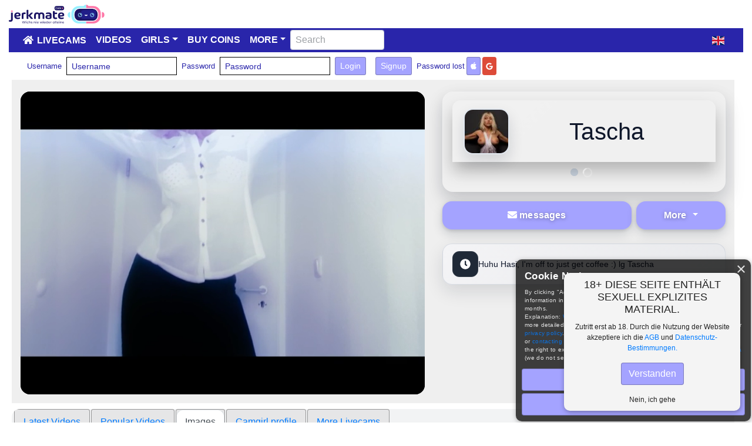

--- FILE ---
content_type: text/html; charset=utf-8
request_url: https://jerkmatecams.com/Masonry.aspx?onlyHTML=1&Debug=&jsid=gimages&layoutMode=masonry&Content=ProducerImages&ProducerID=6647129950993467891648&colPreset=container&colPresetMode=2345&Limit=0&NumRows=0&NumCols=0&xxlCols=5&xlCols=5&lgCols=4&mdCols=3&smCols=3&xsCols=2&windowWidth=1280&mobiChatMode=False&compactMode=False&showVCard=False&maxPageBobbles=8&PageSize=4&labelclass=grid-underlabel&showSelectedCatInfo=False&disablePagination=False&FilterStartDate=1%2F1%2F0001&FilterEndDate=1%2F1%2F0001&sidebarmode=False&scrollMode=False&hideGrid=False&disableScrollOnPageChange=False&HasLeftMenu=False&HasRightBar=True&numItems=40&initialLoad=1
body_size: 4043
content:
<div class='grid-sizergimages xcol-xs-6 xcol-sm-4 xcol-md-4 xcol-lg-3 xcol-xl-2-4 xcol-xxl-2-4'></div><link rel='stylesheet' href='/assets/css/lightbox.min.css'>
<div class='grid-itemgimages grid-item xcol-xs-6 xcol-sm-4 xcol-md-4 xcol-lg-3 xcol-xl-2-4 xcol-xxl-2-4'><a href='https://d2cq08zcv5hf9g.cloudfront.net/x800/4787668430678356.webp' data-lightbox='Tascha' data-title='Tascha'><img src="[data-uri]" data-src="https://d2cq08zcv5hf9g.cloudfront.net/400x/4787668430678356.webp" big-src="https://d2cq08zcv5hf9g.cloudfront.net/x800/4787668430678356.webp" width='100%' /></a></div><div class='grid-itemgimages grid-item xcol-xs-6 xcol-sm-4 xcol-md-4 xcol-lg-3 xcol-xl-2-4 xcol-xxl-2-4'><a href='https://d2cq08zcv5hf9g.cloudfront.net/x800/6301639408267284.webp' data-lightbox='Tascha' data-title='Tascha'><img src="[data-uri]" data-src="https://d2cq08zcv5hf9g.cloudfront.net/400x/6301639408267284.webp" big-src="https://d2cq08zcv5hf9g.cloudfront.net/x800/6301639408267284.webp" width='100%' /></a></div><div class='grid-itemgimages grid-item xcol-xs-6 xcol-sm-4 xcol-md-4 xcol-lg-3 xcol-xl-2-4 xcol-xxl-2-4'><a href='https://d2cq08zcv5hf9g.cloudfront.net/x800/9353891223098424.webp' data-lightbox='Tascha' data-title='Tascha'><img src="[data-uri]" data-src="https://d2cq08zcv5hf9g.cloudfront.net/400x/9353891223098424.webp" big-src="https://d2cq08zcv5hf9g.cloudfront.net/x800/9353891223098424.webp" width='100%' /></a></div><div class='grid-itemgimages grid-item xcol-xs-6 xcol-sm-4 xcol-md-4 xcol-lg-3 xcol-xl-2-4 xcol-xxl-2-4'><a href='https://d2cq08zcv5hf9g.cloudfront.net/1920x/gl35a5e6b3bb154f63baef2679ad9d3576.webp' data-lightbox='Tascha' data-title='Tascha'><img src="[data-uri]" data-src="https://d2cq08zcv5hf9g.cloudfront.net/400x/gl35a5e6b3bb154f63baef2679ad9d3576.webp" big-src="https://d2cq08zcv5hf9g.cloudfront.net/1920x/gl35a5e6b3bb154f63baef2679ad9d3576.webp" width='100%' /></a></div><div style='clear: both;'></div>
<p style='text-align:center;'><a href='/en/complaint' class='btn btn-secondary btn-sm'>Request for Removal of Content</a></p><!--###pagination-->
<div style="clear: both;"></div>
<script type="text/javascript">
var scrollOnPageChangegimages = true;
</script>
<nav id="paginationgimages" maxpage="9" style="margin-bottom:  10px;">
<ul id="paginationulgimages" class="pagination justify-content-center ">
<li class="page-item d-none d-lg-block prevpagebuttongimages disabled" onclick= "gotopagegimages(0,true)" style="cursor: pointer;"><a class="page-link"><span aria-hidden="true">&laquo;</span></a></li>
<li id="pagernumgimages0" class="page-item active pagernumgimages" onclick="gotopagegimages(0,true)" style="cursor: pointer;"><a class="page-link">1 <span class="sr-only">(current)</span></a></li>
<li id="pagernumgimages1" class="page-item  pagernumgimages" onclick="gotopagegimages(1,true)" style="cursor: pointer;"><a class="page-link">2</a></li>
<li id="pagernumgimages2" class="page-item  pagernumgimages" onclick="gotopagegimages(2,true)" style="cursor: pointer;"><a class="page-link">3</a></li>
<li id="pagernumgimages3" class="page-item  pagernumgimages" onclick="gotopagegimages(3,true)" style="cursor: pointer;"><a class="page-link">4</a></li>
<li id="pagernumgimages4" class="page-item  pagernumgimages" onclick="gotopagegimages(4,true)" style="cursor: pointer;"><a class="page-link">5</a></li>
<li id="pagernumgimages5" class="page-item  pagernumgimages" onclick="gotopagegimages(5,true)" style="cursor: pointer;"><a class="page-link">6</a></li>
<li id="pagernumgimages6" class="page-item  pagernumgimages" onclick="gotopagegimages(6,true)" style="cursor: pointer;"><a class="page-link">7</a></li>
<li id="pagernumgimages7" class="page-item  pagernumgimages" onclick="gotopagegimages(7,true)" style="cursor: pointer;"><a class="page-link">8</a></li>
<li id="pagernumgimages8" class="page-item  pagernumgimages" onclick="gotopagegimages(8,true)" style="cursor: pointer;"><a class="page-link">9</a></li>
<li class="page-item d-none d-lg-block nextpagebuttongimages " onclick="gotopagegimages(9,true)" style="cursor: pointer;"><a class="page-link"><span aria-hidden="true">&raquo;</span></a></li>
</ul>
</nav>


--- FILE ---
content_type: image/svg+xml
request_url: https://d1kz6xs4yt2tqw.cloudfront.net/jerkmate-de/5d291c7e57d74a0c86bbcca04188a758.svg
body_size: 9970
content:
<svg xmlns="http://www.w3.org/2000/svg" viewBox="0 0 1440.67 282.51"><defs><style>.cls-1{fill:#97f0ff;}.cls-2{fill:#ff76a7;}.cls-3,.cls-6{fill:#1b1464;}.cls-4{fill:#fff;}.cls-5{fill:#2727a8;opacity:0.56;}.cls-6,.cls-7{stroke:#97f0ff;stroke-miterlimit:10;stroke-width:8.24px;}.cls-7{fill:none;}</style></defs><g id="Layer_2" data-name="Layer 2"><g id="OLDLOGO"><path id="Mouth" class="cls-1" d="M923.9,109.64a44.12,44.12,0,0,0,0,87.14Z"/><path id="Mouth-2" data-name="Mouth" class="cls-2" d="M1403.47,109.64a44.12,44.12,0,0,1,0,87.14Z"/><path class="cls-2" d="M1385.43,169.41c.16,62-50.46,112.88-112.48,113l-109.26.07V0c1.26,0,2.49.06,3.73.16a44,44,0,0,1,33.52,20.36l71.39-.16c62-.16,112.87,50.46,113,112.48Z"/><path class="cls-1" d="M1163.69,0V282.51l-109.27-.07c-62-.15-112.64-51-112.49-113l.08-36.57c.16-62,51-112.64,113-112.48l71.38.16A44.1,44.1,0,0,1,1160,.16C1161.18.06,1162.43,0,1163.69,0Z"/><path class="cls-3" d="M1065.24,247a81.87,81.87,0,0,1-81.43-81.82l.07-27.94a81.75,81.75,0,0,1,81.62-81.43l196.63.47a81.72,81.72,0,0,1,81.43,81.82l-.07,27.93a81.75,81.75,0,0,1-81.62,81.44Z"/><path class="cls-4" d="M1065.5,61.78h.18l196.43.47a75.92,75.92,0,0,1,75.49,75.85l-.07,27.93a75.92,75.92,0,0,1-75.66,75.49h-.19l-196.43-.47a75.93,75.93,0,0,1-75.48-75.85l.06-27.93a75.93,75.93,0,0,1,75.67-75.49m0-11.92a87.84,87.84,0,0,0-87.58,87.38l-.07,27.93c-.12,48.17,39.2,87.68,87.38,87.8l196.43.47h.21a87.85,87.85,0,0,0,87.58-87.38l.07-27.93c.11-48.18-39.21-87.69-87.38-87.8l-196.43-.47Z"/><rect class="cls-5" x="1087.59" y="82.55" width="227.39" height="131.45" rx="36.04"/><path class="cls-4" d="M1139.89,149.5h-.11a24.18,24.18,0,0,0,47.77,0h-.11c-6.21,2.7-14.57,4.35-23.78,4.35S1146.09,152.2,1139.89,149.5Z"/><circle class="cls-6" cx="1072.18" cy="154.91" r="27.13"/><circle class="cls-1" cx="1062.84" cy="165.91" r="4.24"/><circle class="cls-1" cx="1089.25" cy="156.48" r="3.97"/><circle class="cls-1" cx="1080.33" cy="144.96" r="8.43"/><circle class="cls-7" cx="1255.17" cy="154.91" r="27.13"/><circle class="cls-1" cx="1244.63" cy="165.91" r="4.24"/><circle class="cls-1" cx="1271.04" cy="156.48" r="3.97"/><circle class="cls-1" cx="1262.12" cy="144.96" r="8.43"/><path class="cls-3" d="M41.6,118.19h9.72c5.88,0,9,3.16,9,9v91.35c0,34.81-22.84,41.82-54.27,35.27C2.26,253.17,0,250,0,243.67c0-7.69,1.13-11.3,8.59-11.3,2.94,0,6.56.68,9.5.68,10.4,0,14.47-3.85,14.47-14.47V127.23C32.56,121.58,35.72,118.19,41.6,118.19Zm111.47,57.43-41.61,4.29C115.08,191,123.9,194.84,137,194.84a102,102,0,0,0,22.61-3.17c6.33-1.58,10.18,1.36,10.18,7.69v2.94c0,5.2-2.49,8.81-7.69,10.17a111.92,111.92,0,0,1-29.85,4.3c-29.84,0-49.74-16.28-49.74-50,0-31.88,17-50.19,50-50.19,27.81,0,44.09,12.88,44.09,37.53C176.58,167.93,170.93,173.58,153.07,175.62Zm-2.27-24c0-9.27-5.65-14.47-18.31-14.47-13.56,0-21,6.11-22.38,22.84L144,156.63C149.67,156,150.8,154.82,150.8,151.65Zm102.88-25.32V132c0,5.88-3.39,9.05-10,9.05-20.58.22-21.48,2-21.48,9.49v55.39c0,5.88-3.16,9.05-9,9.05h-9.73c-5.87,0-9-3.17-9-9.05V146.68c0-22.61,8.14-28.72,49.74-29.39C250.29,117.29,253.68,120.45,253.68,126.33ZM353.16,215h-8.59c-5.66,0-10.18-1.58-12.66-4.75L295.28,167.7v38.21c0,5.88-3.17,9.05-9,9.05H277c-5.88,0-9.05-3.17-9.05-9.05V86.31c0-5.88,3.17-9,9.05-9h9.27c5.87,0,9,3.16,9,9v72.8l36.4-36.4c2.49-2.94,6.78-4.52,12.66-4.52h7.91c8.37,0,12,4.52,7.24,9.72l-36.18,35.27,37.31,42.06C364.92,210.66,361.3,215,353.16,215Zm182-53.59v44.77c0,5.88-3.16,9-9,9H517.3c-5.88,0-9-3.16-9-9V160c0-14-6.11-20.35-19-20.35S471.41,146,471.41,160v46.12c0,5.88-3.17,9-9.05,9h-8.59c-5.88,0-9-3.16-9-9V160c0-14-4.75-20.35-17.86-20.35-12.89,0-19,6.33-19,20.35v46.12c0,5.88-3.16,9-9,9H390c-5.88,0-9-3.16-9-9V161.37c0-32.78,17-44.76,43.41-44.76,17.41,0,27.81,5,33.46,13.79,5.65-8.82,16.05-13.79,33.46-13.79,26.91,0,43.86,11.75,43.86,44.76Zm109-7v32.56c0,20.58-9.27,28.26-30.52,28.26H591.24c-24,0-38.67-6.33-38.67-29.61S567.27,156,591.24,156h25.54v-1.59c0-10.85-8.59-15.6-22.83-15.6a138.2,138.2,0,0,0-25.32,2.94c-6.11,1.13-10-1.58-10-7.91v-3.62c0-5.42,2.94-9,9.49-10.17A149.17,149.17,0,0,1,598,116.61C624.47,116.61,644.14,127.91,644.14,154.36Zm-27.36,31v-10H592.59c-12,0-14.47,2.71-14.47,10s2.49,9.95,14.25,9.95h14.47c8.59.22,9.94-3.39,9.94-9.95ZM719.2,140.8H692.53v38.66c0,9.95,4.52,14.24,15.14,14.24,5.2,0,8.6-1.13,12-1.13,6.1,0,8.36,2.27,8.36,7.24v5c0,5-2.26,8.6-7.23,9.73-31.2,7.46-56.3-.46-56.3-34.82V104.85c0-5.88,3.17-9,9-9h9.73c5.87,0,9,3.16,9,9v13.34H719c5.88,0,9,3.16,9,9v4.3c.23,5.88-3.16,9.27-8.81,9.27ZM811,175.62l-41.6,4.29C773,191,781.83,194.84,795,194.84a102.11,102.11,0,0,0,22.61-3.17c6.33-1.58,10.17,1.36,10.17,7.69v2.94c0,5.2-2.49,8.81-7.69,10.17a111.79,111.79,0,0,1-29.84,4.3c-29.85,0-49.74-16.28-49.74-50,0-31.88,16.95-50.19,50-50.19,27.81,0,44.09,12.88,44.09,37.53C834.51,167.93,828.63,173.58,811,175.62Zm-2.26-24c0-9.27-5.65-14.47-18.32-14.47-13.56,0-21,6.11-22.38,22.84L802,156.63C807.61,156,808.74,154.82,808.74,151.65Z"/><path class="cls-2" d="M41.83,87.44l-.68,1.13h-.23a14.3,14.3,0,0,0-9,13.11,6.08,6.08,0,0,0,6.1,6.11H54.26a6.08,6.08,0,0,0,6.11-6.11,14.08,14.08,0,0,0-9-13.11l-.67-1.13c-.46-2-2.27-2.94-4.53-2.94A4.22,4.22,0,0,0,41.83,87.44Z"/><rect class="cls-3" x="687.49" y="19.99" width="145.99" height="64" rx="32"/><path class="cls-4" d="M703.11,52c0-7.53,5.76-13,13.5-13a12.75,12.75,0,0,1,10,4.21l-3,2.84a8.86,8.86,0,0,0-6.73-2.95,8.6,8.6,0,0,0-9,8.86,8.6,8.6,0,0,0,9,8.85,8.76,8.76,0,0,0,6.73-3l3,2.88a12.79,12.79,0,0,1-10,4.22C708.87,65,703.11,59.51,703.11,52Z"/><path class="cls-4" d="M747.39,58.75h-12.6l-2.48,5.84h-4.83l11.34-25.2h4.61l11.37,25.2h-4.89Zm-1.55-3.67-4.75-11-4.72,11Z"/><path class="cls-4" d="M781.66,64.59l0-16.71-8.27,13.83h-2.09L763,48.1V64.59h-4.46V39.39h3.85l10,16.7,9.83-16.7h3.85l0,25.2Z"/><circle class="cls-2" cx="808.74" cy="51.99" r="9.06"/><path class="cls-3" d="M252.64,246.27,241,281.13h-5.23l-9.51-27.84-9.51,27.84h-5.33l-11.65-34.86h5.13l9.41,28.33,9.81-28.33h4.58l9.61,28.48,9.61-28.48Z"/><path class="cls-3" d="M257.91,246.57a3.15,3.15,0,0,1,3.24-3.13,3.1,3.1,0,0,1,3.24,3,3.24,3.24,0,0,1-6.48.1Zm.85,8.17h4.78v26.39h-4.78Z"/><path class="cls-3" d="M270.91,267.93c0-7.86,5.82-13.44,13.94-13.44,4.73,0,8.66,1.94,10.75,5.63L292,262.46a8.22,8.22,0,0,0-7.17-3.79c-5.18,0-9.06,3.64-9.06,9.26s3.88,9.31,9.06,9.31a8.22,8.22,0,0,0,7.17-3.78l3.63,2.29c-2.09,3.68-6,5.68-10.75,5.68C276.73,281.43,270.91,275.8,270.91,267.93Z"/><path class="cls-3" d="M327.17,265.94v15.19h-4.78V266.49c0-5.18-2.59-7.72-7.12-7.72-5.08,0-8.37,3-8.37,8.76v13.6h-4.77V244.18h4.77v14.29c2-2.54,5.28-4,9.32-4C322.64,254.49,327.17,258.17,327.17,265.94Z"/><path class="cls-3" d="M333.39,278.34l2-3.79a16.91,16.91,0,0,0,9.26,2.74c4.43,0,6.28-1.34,6.28-3.58,0-5.93-16.68-.8-16.68-11.3,0-4.73,4.23-7.92,11-7.92,3.44,0,7.32.9,9.61,2.39l-2,3.78a13.81,13.81,0,0,0-7.62-2.09c-4.18,0-6.22,1.55-6.22,3.64,0,6.22,16.73,1.14,16.73,11.4,0,4.78-4.39,7.82-11.41,7.82C339.91,281.43,335.58,280.08,333.39,278.34Z"/><path class="cls-3" d="M401.5,265.94v15.19h-4.78V266.49c0-5.18-2.59-7.72-7.12-7.72-5.08,0-8.37,3-8.37,8.76v13.6h-4.77V254.74H381v4c1.94-2.69,5.32-4.23,9.51-4.23C397,254.49,401.5,258.17,401.5,265.94Z"/><path class="cls-3" d="M410.21,246.57a3.14,3.14,0,0,1,3.24-3.13,3.09,3.09,0,0,1,3.23,3,3.24,3.24,0,0,1-6.47.1Zm.85,8.17h4.78v26.39h-4.78Z"/><path class="cls-3" d="M449.39,269.53H428c.6,4.63,4.33,7.71,9.56,7.71a9.85,9.85,0,0,0,7.62-3.18l2.64,3.08c-2.39,2.79-6,4.29-10.41,4.29-8.51,0-14.19-5.63-14.19-13.5s5.63-13.44,13.25-13.44,13,5.48,13,13.59C449.49,268.48,449.44,269.08,449.39,269.53ZM428,266.09h16.93a8.52,8.52,0,0,0-16.93,0Z"/><path class="cls-3" d="M510.83,254.74,501,281.13h-4.58l-7.62-20-7.71,20h-4.58l-9.81-26.39h4.53l7.67,21,8-21h4l7.82,21.11,7.87-21.11Z"/><path class="cls-3" d="M515.51,246.57a3.14,3.14,0,0,1,3.23-3.13,3.09,3.09,0,0,1,3.24,3,3.24,3.24,0,0,1-6.47.1Zm.84,8.17h4.78v26.39h-4.78Z"/><path class="cls-3" d="M554.69,269.53H533.28c.6,4.63,4.33,7.71,9.56,7.71a9.85,9.85,0,0,0,7.62-3.18l2.64,3.08c-2.39,2.79-6,4.29-10.41,4.29-8.51,0-14.19-5.63-14.19-13.5s5.63-13.44,13.25-13.44,13,5.48,13,13.59C554.79,268.48,554.74,269.08,554.69,269.53Zm-21.41-3.44h16.93a8.52,8.52,0,0,0-16.93,0Z"/><path class="cls-3" d="M587,244.18v36.95h-4.58v-4.19a11.15,11.15,0,0,1-9.41,4.49c-7.72,0-13.34-5.43-13.34-13.5s5.62-13.44,13.34-13.44a11.21,11.21,0,0,1,9.21,4.23V244.18Zm-4.73,23.75c0-5.62-3.83-9.26-8.86-9.26s-8.91,3.64-8.91,9.26,3.83,9.31,8.91,9.31S582.27,273.56,582.27,267.93Z"/><path class="cls-3" d="M620.51,269.53H599.1c.6,4.63,4.33,7.71,9.56,7.71a9.86,9.86,0,0,0,7.62-3.18l2.64,3.08c-2.4,2.79-6,4.29-10.41,4.29-8.51,0-14.19-5.63-14.19-13.5s5.63-13.44,13.24-13.44,13.05,5.48,13.05,13.59C620.61,268.48,620.56,269.08,620.51,269.53Zm-21.41-3.44H616a8.52,8.52,0,0,0-16.93,0Z"/><path class="cls-3" d="M642.11,254.49v4.63a8.25,8.25,0,0,0-1.09-.05c-5.13,0-8.32,3.14-8.32,8.91v13.15h-4.77V254.74h4.58v4.43C634.2,256.08,637.48,254.49,642.11,254.49Z"/><path class="cls-3" d="M688,254.74v26.39h-4.58v-4.19a11.15,11.15,0,0,1-9.41,4.49c-7.72,0-13.35-5.43-13.35-13.5s5.63-13.44,13.35-13.44a11.22,11.22,0,0,1,9.21,4.23v-4Zm-4.73,13.19c0-5.62-3.84-9.26-8.86-9.26s-8.92,3.64-8.92,9.26,3.84,9.31,8.92,9.31S683.29,273.56,683.29,267.93Z"/><path class="cls-3" d="M697.77,244.18h4.78v36.95h-4.78Z"/><path class="cls-3" d="M712.36,244.18h4.78v36.95h-4.78Z"/><path class="cls-3" d="M750.7,269.53H729.29c.6,4.63,4.33,7.71,9.56,7.71a9.88,9.88,0,0,0,7.62-3.18l2.63,3.08c-2.39,2.79-6,4.29-10.4,4.29-8.52,0-14.19-5.63-14.19-13.5s5.62-13.44,13.24-13.44,13,5.48,13,13.59C750.8,268.48,750.75,269.08,750.7,269.53Zm-21.41-3.44h16.93a8.52,8.52,0,0,0-16.93,0Z"/><path class="cls-3" d="M757.27,246.57a3.14,3.14,0,0,1,3.23-3.13,3.09,3.09,0,0,1,3.24,3,3.24,3.24,0,0,1-6.47.1Zm.84,8.17h4.78v26.39h-4.78Z"/><path class="cls-3" d="M797.75,265.94v15.19H793V266.49c0-5.18-2.59-7.72-7.13-7.72-5.07,0-8.36,3-8.36,8.76v13.6H772.7V254.74h4.58v4c1.94-2.69,5.33-4.23,9.51-4.23C793.21,254.49,797.75,258.17,797.75,265.94Z"/><path class="cls-3" d="M831.2,269.53H809.79c.6,4.63,4.33,7.71,9.56,7.71a9.85,9.85,0,0,0,7.62-3.18l2.64,3.08c-2.39,2.79-6,4.29-10.41,4.29-8.51,0-14.19-5.63-14.19-13.5s5.63-13.44,13.25-13.44,13,5.48,13,13.59C831.3,268.48,831.25,269.08,831.2,269.53Zm-21.41-3.44h16.93a8.52,8.52,0,0,0-16.93,0Z"/></g></g></svg>

--- FILE ---
content_type: application/javascript
request_url: https://jerkmatecams.com/assets/js/posthogFunnels.js
body_size: 2979
content:
(function () {
    'use strict';

    if (window.__posthogFunnelsInitialized) {
        return;
    }
    window.__posthogFunnelsInitialized = true;

    var capturedKeys = new Set();

    function hasPosthog() {
        return typeof window.posthog !== 'undefined' && typeof window.posthog.capture === 'function';
    }

    function safeCapture(eventName, props) {
        if (!hasPosthog()) {
            return;
        }

        try {
            window.posthog.capture(eventName, props || {});
        } catch (err) {
            if (window.console && typeof window.console.error === 'function') {
                console.error('PostHog capture failed', err);
            }
        }
    }

    function captureOnce(key, eventName, props) {
        if (capturedKeys.has(key)) {
            return;
        }

        capturedKeys.add(key);
        safeCapture(eventName, props);
    }

    function getTextContent(element) {
        if (!element) {
            return '';
        }

        var text = element.textContent || '';
        return text.replace(/\s+/g, ' ').trim();
    }

    function observeAlerts(container, eventName, propsBuilder) {
        if (!container) {
            return;
        }

        var selector = '.alert.alert-danger, .alert.alert-warning';
        var seen = new WeakSet();

        function emit(alertElement) {
            if (!alertElement || seen.has(alertElement)) {
                return;
            }

            if (alertElement.offsetParent === null && alertElement.style.display === 'none') {
                return;
            }

            var message = getTextContent(alertElement);
            if (!message) {
                return;
            }

            var props = {};
            if (typeof propsBuilder === 'function') {
                try {
                    props = propsBuilder(alertElement) || {};
                } catch (err) {
                    props = {};
                }
            }

            if (!Object.prototype.hasOwnProperty.call(props, 'message')) {
                props.message = message;
            }

            safeCapture(eventName, props);
            seen.add(alertElement);
            alertElement.setAttribute('data-ph-tracked', '1');
        }

        var initialAlerts = container.querySelectorAll(selector);
        for (var i = 0; i < initialAlerts.length; i += 1) {
            emit(initialAlerts[i]);
        }

        var observer = new MutationObserver(function (mutations) {
            mutations.forEach(function (mutation) {
                if (mutation.type === 'childList') {
                    mutation.addedNodes.forEach(function (node) {
                        if (!(node instanceof HTMLElement)) {
                            return;
                        }

                        if (node.matches && node.matches(selector)) {
                            emit(node);
                        } else if (node.querySelectorAll) {
                            var nested = node.querySelectorAll(selector);
                            nested.forEach(emit);
                        }
                    });
                } else if (mutation.type === 'attributes') {
                    var target = mutation.target;
                    if (target instanceof HTMLElement && target.matches && target.matches(selector)) {
                        emit(target);
                    }
                }
            });
        });

        observer.observe(container, {
            childList: true,
            subtree: true,
            attributes: true,
            attributeFilter: ['class', 'style']
        });
    }

    function detectFreeAccountStep() {
        if (document.getElementById('txtPhoneNumberPart')) {
            return 'enter_msisdn';
        }

        if (document.getElementById('smscode')) {
            return 'enter_sms_code';
        }

        if (document.querySelector('a[href*="CamInfoBot"]')) {
            return 'telegram_wait';
        }

        return 'unknown';
    }

    function handleSignup(path) {
        if (path.indexOf('/signupok.aspx') !== -1) {
            captureOnce('signup_success:' + path, 'signup_success', { path: path, source: 'signup_ok_page' });
            return;
        }

        if (path.indexOf('/signup.aspx') === -1 && path.indexOf('/signupsoft.aspx') === -1) {
            return;
        }

        captureOnce('signup_form_open:' + path, 'signup_form_open', { path: path });
        var container = document.getElementById('signupFormContainer') || document.body;
        observeAlerts(container, 'signup_error', function () {
            return { path: path };
        });
    }

    function handleLogin(path) {
        if (!path.endsWith('/login.aspx')) {
            return;
        }

        captureOnce('login_form_open:' + path, 'login_form_open', { path: path });
        var form = document.getElementById('loginpageform');
        if (form) {
            form.addEventListener('submit', function () {
                var pseudoInput = document.getElementById('txtLoginPseudo');
                var passwordInput = document.getElementById('txtLoginPassword');
                safeCapture('login_credentials_submitted', {
                    path: path,
                    has_pseudo: !!(pseudoInput && pseudoInput.value && pseudoInput.value.trim().length > 0),
                    has_password: !!(passwordInput && passwordInput.value && passwordInput.value.trim().length > 0)
                });
            });
        }

        observeAlerts(document.body, 'login_error', function () {
            return { path: path };
        });
    }

    function handleFreeAccount(path) {
        if (path.indexOf('/freeaccountok.aspx') !== -1) {
            captureOnce('free_account_completed:' + path, 'free_account_completed', { path: path });
            return;
        }

        if (!path.endsWith('/freeaccount.aspx')) {
            return;
        }

        var step = detectFreeAccountStep();
        captureOnce('free_account_flow_started:' + step, 'free_account_flow_started', { path: path, step: step });

        var phoneInput = document.getElementById('txtPhoneNumberPart');
        if (phoneInput) {
            var emitted = false;
            var handler = function () {
                if (emitted) {
                    return;
                }

                var rawValue = phoneInput.value || '';
                var digits = rawValue.replace(/\D+/g, '');
                if (!digits) {
                    return;
                }

                var countrySelect = document.getElementById('drpPhoneCountry');
                var countryCode = countrySelect ? countrySelect.value : null;
                safeCapture('free_account_phone_entered', {
                    path: path,
                    country: countryCode,
                    digits: digits.length
                });
                emitted = true;
            };

            phoneInput.addEventListener('blur', handler);
            phoneInput.addEventListener('change', handler);
            phoneInput.addEventListener('keydown', function (event) {
                if (event.key === 'Enter') {
                    handler();
                }
            });
        }

        var container = document.querySelector('.container.lspscontent') || document.body;
        observeAlerts(container, 'free_account_error', function () {
            return { path: path, step: detectFreeAccountStep() };
        });
    }

    function handleAgeVerification(path) {
        if (path.indexOf('/pageavs/checkavs.aspx') !== -1) {
            captureOnce('age_verification_flow_started:' + path, 'age_verification_flow_started', { path: path });
            observeAlerts(document.body, 'age_verification_error', function () {
                return { path: path };
            });

            document.addEventListener('click', function (event) {
                var target = event.target instanceof HTMLElement ? event.target.closest('[data-avs-item]') : null;
                if (!target) {
                    return;
                }

                var method = target.getAttribute('data-avs-item') || null;
                var href = target.getAttribute('data-avs-href') || target.getAttribute('href') || null;
                safeCapture('age_verification_method_selected', {
                    path: path,
                    method: method,
                    href: href
                });
            }, true);

            return;
        }

        if (path.indexOf('/pageavs/avsinput.aspx') !== -1) {
            var methodInput = document.querySelector('input[name="Method"]');
            var methodValue = methodInput ? methodInput.value : null;
            captureOnce('age_verification_form_open:' + path, 'age_verification_form_open', {
                path: path,
                method: methodValue
            });
            observeAlerts(document.body, 'age_verification_error', function () {
                return { path: path, method: methodValue };
            });
            return;
        }

    }

    function handleBuyCoins(path) {
        if (path.indexOf('/payment/buycoins.aspx') !== -1) {
            captureOnce('buy_coins_flow_started:' + path, 'buy_coins_flow_started', { path: path });

            var cards = document.querySelectorAll('.paymentcard');
            cards.forEach(function (card) {
                card.addEventListener('click', function () {
                    var method = card.getAttribute('data-payment-method') || card.getAttribute('paymentmethod') || null;
                    safeCapture('buy_coins_payment_method_selected', { path: path, method: method });
                });
            });

            observeAlerts(document.body, 'buy_coins_error', function () {
                return { path: path };
            });
            return;
        }

    }

    function handleShop2014(path) {
        if (path.indexOf('/shop') === -1) {
            return;
        }

        var basketCountInput = document.getElementById('BasketItemCount');
        if (basketCountInput) {
            var count = parseInt(basketCountInput.value, 10);
            captureOnce('dessousshop2014_flow_started:' + path, 'dessousshop2014_flow_started', {
                path: path,
                items: isNaN(count) ? null : count
            });
        }

        var paymentSelect = document.getElementById('PaymentMethod');
        if (paymentSelect) {
            paymentSelect.addEventListener('change', function () {
                safeCapture('dessousshop2014_payment_method_selected', {
                    path: path,
                    method: paymentSelect.value || null
                });
            });
        }

        var params = new URLSearchParams(window.location.search);
        if (params.has('TransSuccess')) {
            captureOnce('dessousshop2014_completed:' + path + ':success', 'dessousshop2014_completed', {
                path: path,
                source: 'shop_page'
            });
        }

        var basketContainer = document.getElementById('dessousShopBasket');
        if (basketContainer) {
            var cartState = (basketContainer.getAttribute('data-cart-state') || '').toLowerCase();
            if (cartState === 'paid') {
                var totalCents = parseInt(basketContainer.getAttribute('data-total-cents') || '0', 10);
                var totalItems = parseInt(basketContainer.getAttribute('data-total-items') || '0', 10);
                captureOnce('dessousshop2014_completed:' + path + ':basket', 'dessousshop2014_completed', {
                    path: path,
                    source: 'basket_page',
                    total_cents: isNaN(totalCents) ? null : totalCents,
                    items: isNaN(totalItems) ? null : totalItems
                });
            }
        }
    }

    function handleLoginDevice(path) {
        if (path.indexOf('/logindevice.aspx') === -1) {
            return;
        }

        var codeInput = document.getElementById('txtVerificationCode');
        var verifyButton = document.getElementById('btnVerify');
        if (verifyButton && codeInput) {
            var emitCodeEvent = function () {
                var codeLength = (codeInput.value || '').trim().length;
                safeCapture('login_device_code_entered', { path: path, length: codeLength });
            };

            verifyButton.addEventListener('click', emitCodeEvent);
            codeInput.addEventListener('keypress', function (event) {
                if (event.key === 'Enter') {
                    emitCodeEvent();
                }
            });
        }
    }

    document.addEventListener('DOMContentLoaded', function () {
        var path = (window.location.pathname || '').toLowerCase();
        try {
            handleSignup(path);
            handleLogin(path);
            handleFreeAccount(path);
            handleAgeVerification(path);
            handleBuyCoins(path);
            handleShop2014(path);
            handleLoginDevice(path);
        } catch (err) {
            if (window.console && typeof window.console.error === 'function') {
                console.error('PostHog funnel tracking failed', err);
            }
        }
    });
})();
